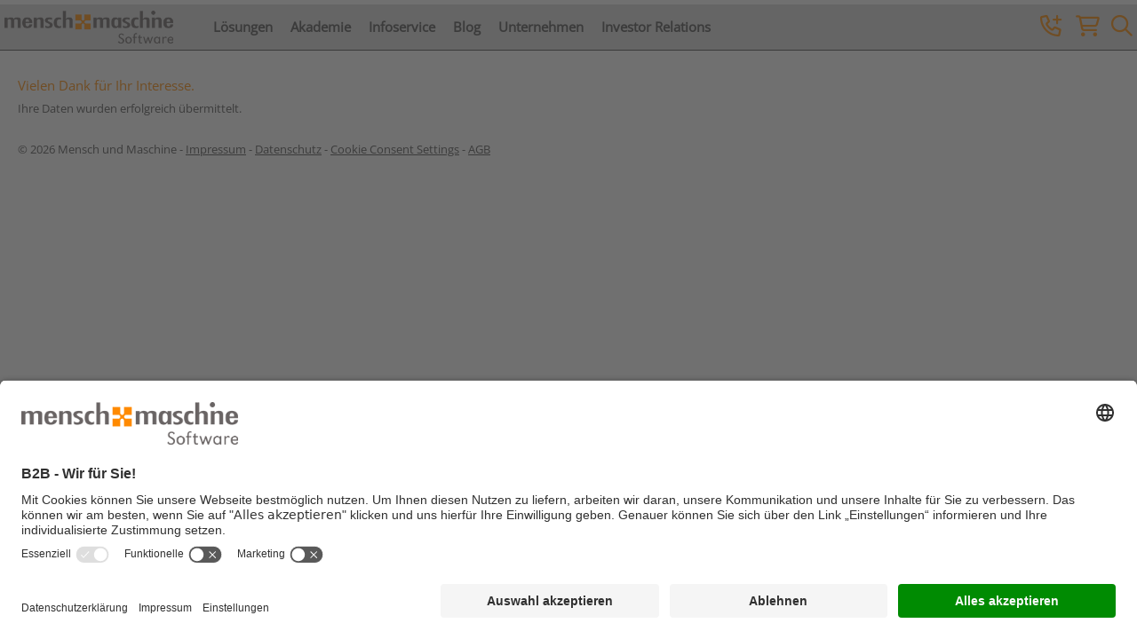

--- FILE ---
content_type: text/html; charset=utf-8
request_url: https://www.mum.de/formulare/daten-uebermittelt
body_size: 6363
content:

<!--[if i]><![endif]-->
<!DOCTYPE html>
<!--[if IE 8]>
<html class="no-js lt-ie10 lt-ie9">               <![endif]-->
<!--[if IE 9]>
<html class="no-js lt-ie10 ie9">                  <![endif]-->
<html lang="de-DE" class="no-js gt-ie9">

<head>
    <script>   dataLayer = []; </script><!-- Google Tag Manager --> <script>(function(w,d,s,l,i){w[l]=w[l]||[];w[l].push({'gtm.start': new Date().getTime(),event:'gtm.js'});var f=d.getElementsByTagName(s)[0], j=d.createElement(s),dl=l!='dataLayer'?'&l='+l:'';j.async=true;j.src= 'https://www.googletagmanager.com/gtm.js?id='+i+dl;f.parentNode.insertBefore(j,f); })(window,document,'script','dataLayer','GTM-T3SKH9');</script> <!-- End Google Tag Manager -->
    
<title></title>
<meta charset="utf-8" />
<!--[if ie]><meta http-equiv=X-UA-Compatible content="IE=Edge"><![endif]-->
<meta name="viewport" content="width=device-width, initial-scale=1, minimal-ui">
<meta name="description" content="" />
<meta name="keywords" content="" />
<meta name="author" content="Mensch und Maschine Software SE" />
    <meta property="og:image" content="https://www.mum.de/-/media/mum/images/og/mensch-und-maschine-software-1200x630.jpg" />
    <meta property="og:url" content="https://www.mum.de/formulare/daten-uebermittelt" />



<link rel="apple-touch-icon" sizes="180x180" href="/Frontend/dist/favicon/apple-touch-icon.png?v=XBrNmm8Wy4">
<link rel="icon" type="image/png" href="/Frontend/dist/favicon/favicon-32x32.png?v=XBrNmm8Wy4" sizes="32x32">
<link rel="icon" type="image/png" href="/Frontend/dist/favicon/favicon-16x16.png?v=XBrNmm8Wy4" sizes="16x16">
<link rel="manifest" href="/Frontend/dist/favicon/manifest.json?v=XBrNmm8Wy4">
<link rel="mask-icon" href="/Frontend/dist/favicon/safari-pinned-tab.svg?v=XBrNmm8Wy4" color="#ffa800">
<link rel="shortcut icon" href="/Frontend/dist/favicon/favicon.ico?v=XBrNmm8Wy4">
<meta name="msapplication-config" content="/Frontend/dist/favicon/browserconfig.xml?v=XBrNmm8Wy4">
<meta name="theme-color" content="#ffffff">

<link href="/Frontend/dist/css/mum-all.min.css?v=639046475870789495" rel="stylesheet" media="all" />
<link href="/Frontend/dist/css/lib-bundle.min.css?v=639046475870789495" rel="stylesheet" media="all" />
<link href="/Frontend/dist/fontawesome/css/all.min.css?v=639046475870789495" rel="stylesheet"> <!--load all styles -->




<script src="https://www.google.com/recaptcha/api.js?render=6Lc9J0wbAAAAABDTvYENyYsJ5MrItCp_U7irre2E&hl=de&v=639046475870789495"></script>

<script defer src="/Frontend/dist/js/basics.min.js?v=639046475870789495"></script>
<script defer src="/Frontend/dist/js/jquery-libs.min.js?v=639046475870789495"></script>
<script defer src="/Frontend/dist/js/bootstrap-components.min.js?v=639046475870789495"></script>
<script defer src="/Frontend/dist/js/bootstrap-libs.min.js?v=639046475870789495"></script>
<script defer src="/Frontend/dist/js/mum.min.js?v=6390464758707894951c8a6a8aa3144001ab7103f629d77352"></script>

<link rel="canonical" href="https://www.mum.de/formulare/daten-uebermittelt" />

<link rel="alternate" href="https://www.mum.de/formulare/daten-uebermittelt" hreflang="de-DE" />
<link rel="alternate" href="https://www.mum.at/formulare/daten-uebermittelt" hreflang="de-AT" />
<link rel="alternate" href="https://www.mum.ch/formulare/daten-uebermittelt" hreflang="de-CH" />
<link rel="alternate" href="https://www.mum.de/formulare/daten-uebermittelt" hreflang="x-default" />









</head>

<body class="contentpage ">
    <!-- Google Tag Manager (noscript) HZ --> <noscript><iframe src="https://www.googletagmanager.com/ns.html?id=GTM-T3SKH9" height="0" width="0" style="display:none;visibility:hidden"></iframe></noscript> <!-- End Google Tag Manager (noscript) -->
            <div class="background" style="background-image: none , none"></div>

    

<nav class="navbar navbar-default navbar-fixed-top">
    <div class="container container-fluid">
        <!-- Brand and toggle get grouped for better mobile display -->
        <div class="navbar-header">
            <button type="button" class="navbar-toggle collapsed" data-toggle="collapse" data-target="#mum-main-menu" aria-expanded="false">
                <span class="sr-only">Toggle navigation</span>
                <span class="icon-bar"></span>
                <span class="icon-bar"></span>
                <span class="icon-bar"></span>
            </button>
            <a class="navbar-brand" href="/">
                <img src="/-/media/mum/images/logos/logo-mum-320x63.png?h=63&amp;w=320&amp;la=de-DE&amp;hash=94107455EC0DBB9667CB918010160814" class="img-responsive" alt="MuM-Logo" />
            </a>
        </div>
        <!-- Collect the nav links, forms, and other content for toggling -->
        <div class="collapse navbar-collapse" id="mum-main-menu">
                <ul class="nav navbar-nav">
        <li class="dropdown columns-2 ">
            <a href="/loesungen" >L&#246;sungen</a>
                <ul class="dropdown-menu">
                    <div class="row">
                                <div class="col-sm-12 col-md-6">
                                    <ul>
                                            <li>
                                                <a href="/loesungen/industrie-und-maschinenbau" class="level1" >Industrie und Maschinenbau</a>

                                            </li>
                                            <li>
                                                <a href="/loesungen/bau-und-architektur" class="level1" >Bau und Architektur</a>

                                            </li>
                                            <li>
                                                <a href="/loesungen/gis-und-infrastruktur" class="level1" >GIS und Infrastruktur</a>

                                            </li>
                                            <li>
                                                <a href="/loesungen/elektrotechnik-und-anlagenbau" class="level1" >Elektrotechnik und Anlagenbau</a>

                                            </li>
                                            <li>
                                                <a href="/loesungen/datenmanagement" class="level1" >Datenmanagement und PLM</a>

                                            </li>
                                            <li>
                                                <a href="/loesungen/digitaler-zwilling" class="level1" >Digitaler Zwilling</a>

                                            </li>
                                            <li>
                                                <a href="/loesungen/mum-cloud-solutions" class="level1" >MuM Cloud Solutions</a>

                                            </li>
                                            <li>
                                                <a href="/loesungen/cad-allgemein" class="level1" >CAD allgemein/CAD erschwinglich</a>

                                            </li>
                                            <li>
                                                <a href="/loesungen/industriedesign-und-multimedia" class="level1" >Industriedesign und Multimedia</a>

                                            </li>
                                            <li>
                                                <a href="/produkte/education-ueberblick" class="level1" >Ausbildung und Studium</a>

                                            </li>
                                            <li>
                                                <a href="/loesungen/individualloesungen" class="level1" >Individuall&#246;sungen</a>

                                            </li>
                                            <li>
                                                <a href="/loesungen/software-service-und-support" class="level1" >Software-Service und Support</a>

                                            </li>
                                    </ul>
                                </div>
                                <div class="col-sm-12 col-md-6">
                                    <ul>
                                            <li>
                                                <a href="/produkte" class="level1" >Produkte</a>

                                            </li>
                                            <li>
                                                <a href="/produkte/autodesk-inventor" class="level1" >Autodesk Inventor</a>

                                            </li>
                                            <li>
                                                <a href="/produkte/autodesk-revit" class="level1" >Autodesk Revit </a>

                                            </li>
                                            <li>
                                                <a href="/produkte/autodesk-construction-cloud" class="level1" >Autodesk Construction Cloud</a>

                                            </li>
                                            <li>
                                                <a href="/produkte/autocad" class="level1" >AutoCAD</a>

                                            </li>
                                            <li>
                                                <a href="/produkte/autocad-lt" class="level1" >AutoCAD LT</a>

                                            </li>
                                            <li>
                                                <a href="/produkte/bim-booster" class="level1" >MuM BIM Booster</a>

                                            </li>
                                            <li>
                                                <a href="/produkte/exs" class="level1" >MuM eXs</a>

                                            </li>
                                            <li>
                                                <a href="/produkte/mum-mapedit" class="level1" >MuM MapEdit</a>

                                            </li>
                                            <li>
                                                <a href="/produkte/mum-pdm-booster" class="level1" >MuM PDM Booster</a>

                                            </li>
                                    </ul>
                                </div>
                    </div>
                </ul>
            <i class="far fa-chevron-down visible-xs-inline-block"  ></i>
        </li>
        <li class="dropdown columns-1 ">
            <a href="/seminare" >Akademie</a>
                <ul class="dropdown-menu">
                    <div class="row">
                                <div class="col-sm-12 col-md-12">
                                    <ul>
                                            <li>
                                                <a href="/seminare" class="level1" >Seminar&#252;berblick</a>

                                            </li>
                                            <li>
                                                <a href="/seminare/seminarueberblick" class="level1" >Seminarsuche</a>

                                            </li>
                                            <li>
                                                <a href="/seminare/industrie-und-maschinenbau" class="level1" >Industrie | CIM Ready</a>

                                            </li>
                                            <li>
                                                <a href="/seminare/bau-und-architektur" class="level1" >Bauwesen | BIM Ready</a>

                                            </li>
                                            <li>
                                                <a href="/seminare/gis-und-infrastruktur" class="level1" >Infrastruktur | BIM Ready</a>

                                            </li>
                                            <li>
                                                <a href="/seminare/branchenuebergreifend" class="level1" >Branchen&#252;bergreifende Seminare</a>

                                            </li>
                                    </ul>
                                </div>
                    </div>
                </ul>
            <i class="far fa-chevron-down visible-xs-inline-block"  ></i>
        </li>
        <li class="dropdown columns-1 ">
            <a href="/infoservice" >Infoservice</a>
                <ul class="dropdown-menu">
                    <div class="row">
                                <div class="col-sm-12 col-md-12">
                                    <ul>
                                            <li>
                                                <a href="/infoservice/news-presse" class="level1" >News und Presse</a>

                                            </li>
                                            <li>
                                                <a href="/infoservice/veranstaltungen" class="level1" >Veranstaltungen und Webinare</a>

                                            </li>
                                            <li>
                                                <a href="/infoservice/magazin-und-newsletter" class="level1" >Magazin und Newsletter</a>

                                            </li>
                                            <li>
                                                <a href="/infoservice/mum-niederlassungen-vor-ort" class="level1" >MuM vor Ort</a>

                                            </li>
                                            <li>
                                                <a href="/formulare/kontakt" class="level1" >Kontakt</a>

                                            </li>
                                    </ul>
                                </div>
                    </div>
                </ul>
            <i class="far fa-chevron-down visible-xs-inline-block"  ></i>
        </li>
        <li class="dropdown columns-1 ">
            <a href="/blog" >Blog</a>
                <ul class="dropdown-menu">
                    <div class="row">
                                <div class="col-sm-12 col-md-12">
                                    <ul>
                                            <li>
                                                <a href="/blog" class="level1" >Alle Blog-Beitr&#228;ge</a>

                                            </li>
                                            <li>
                                                <a href="/blog/autoren" class="level1" >Unsere Autorinnen und Autoren</a>

                                            </li>
                                    </ul>
                                </div>
                    </div>
                </ul>
            <i class="far fa-chevron-down visible-xs-inline-block"  ></i>
        </li>
        <li class="dropdown columns-1 ">
            <a href="/unternehmen" >Unternehmen</a>
                <ul class="dropdown-menu">
                    <div class="row">
                                <div class="col-sm-12 col-md-12">
                                    <ul>
                                            <li>
                                                <a href="/unternehmen/mum-deutschland" class="level1" >MuM Deutschland</a>

                                            </li>
                                            <li>
                                                <a href="/unternehmen/mum-oesterreich" class="level1" >MuM &#214;sterreich</a>

                                            </li>
                                            <li>
                                                <a href="/unternehmen/mum-schweiz" class="level1" >MuM Schweiz</a>

                                            </li>
                                            <li>
                                                <a href="/unternehmen/mum-europa" class="level1" >MuM Europa</a>

                                            </li>
                                            <li>
                                                <a href="/unternehmen/mum-software" class="level1" >MuM Software</a>

                                            </li>
                                            <li>
                                                <a href="/unternehmen/meilensteine" class="level1" >Meilensteine</a>

                                            </li>
                                            <li>
                                                <a href="/unternehmen/karriere" class="level1" >Karriere</a>

                                            </li>
                                    </ul>
                                </div>
                    </div>
                </ul>
            <i class="far fa-chevron-down visible-xs-inline-block"  ></i>
        </li>
        <li class="dropdown columns-2 ">
            <a href="/investor-relations/investor-relations-deutsch" >Investor Relations</a>
                <ul class="dropdown-menu">
                    <div class="row">
                                <div class="col-sm-12 col-md-6">
                                    <ul>
                                            <li>
                                                <a href="/investor-relations/investor-relations-deutsch" class="level1" >Deutsche Version</a>

                                            </li>
                                            <li>
                                                <a href="/investor-relations/investor-relations-deutsch/aktie" class="level1" >Aktie</a>

                                            </li>
                                            <li>
                                                <a href="/investor-relations/investor-relations-deutsch/unternehmensmeldungen" class="level1" >Unternehmensmeldungen</a>

                                            </li>
                                            <li>
                                                <a href="/-/media/mum/downloads/investor-relations/praesentationen-presentations/2025-10-23-mum-praesentation-oktober.pdf" class="level1" target="_blank" rel="noopener noreferrer" >Unternehmenspr&#228;sentation</a>

                                            </li>
                                            <li>
                                                <a href="/investor-relations/investor-relations-deutsch/unternehmensberichte" class="level1" >Unternehmensberichte</a>

                                            </li>
                                            <li>
                                                <a href="/-/media/mum/downloads/investor-relations/pdf/gb2024-deutsch-konzernberblick.pdf" class="level1" target="_blank" rel="noopener noreferrer" >Konzern-&#220;berblick</a>

                                            </li>
                                            <li>
                                                <a href="/-/media/mum/downloads/investor-relations/pdf/gb2024-deutsch_esg.pdf" class="level1" target="_blank" rel="noopener noreferrer" >ESG-Informationen</a>

                                            </li>
                                            <li>
                                                <a href="/investor-relations/investor-relations-deutsch/analysen" class="level1" >Analysen</a>

                                            </li>
                                            <li>
                                                <a href="/investor-relations/investor-relations-deutsch/mehrjahresvergleich" class="level1" >Mehrjahresvergleich</a>

                                            </li>
                                            <li>
                                                <a href="/investor-relations/investor-relations-deutsch/corporate-governance" class="level1" >Corporate Governance</a>

                                            </li>
                                            <li>
                                                <a href="/investor-relations/investor-relations-deutsch/ir-service" class="level1" >IR Service</a>

                                            </li>
                                            <li>
                                                <a href="/investor-relations/investor-relations-deutsch/pressespiegel" class="level1" >Pressespiegel</a>

                                            </li>
                                            <li>
                                                <a href="/investor-relations/investor-relations-deutsch/hauptversammlung" class="level1" >Hauptversammlung</a>

                                            </li>
                                    </ul>
                                </div>
                                <div class="col-sm-12 col-md-6">
                                    <ul>
                                            <li>
                                                <a href="/investor-relations/investor-relations-english" class="level1" >English Version</a>

                                            </li>
                                            <li>
                                                <a href="/investor-relations/investor-relations-english/share" class="level1" >Share</a>

                                            </li>
                                            <li>
                                                <a href="/investor-relations/investor-relations-english/company-news" class="level1" >Company News</a>

                                            </li>
                                            <li>
                                                <a href="/-/media/mum/downloads/investor-relations/praesentationen-presentations/2025-10-23-mum-presentation-october.pdf" class="level1" target="_blank" rel="noopener noreferrer" >Company Presentation</a>

                                            </li>
                                            <li>
                                                <a href="/investor-relations/investor-relations-english/company-reports" class="level1" >Company Reports</a>

                                            </li>
                                            <li>
                                                <a href="/-/media/mum/downloads/investor-relations/pdf/gb2024-englisch_group_overview.pdf" class="level1" target="_blank" rel="noopener noreferrer" >Group Overview</a>

                                            </li>
                                            <li>
                                                <a href="/-/media/mum/downloads/investor-relations/pdf/gb2024-englisch_esg.pdf" class="level1" target="_blank" rel="noopener noreferrer" >ESG Information</a>

                                            </li>
                                            <li>
                                                <a href="/investor-relations/investor-relations-english/analyses" class="level1" >Analyses</a>

                                            </li>
                                            <li>
                                                <a href="/investor-relations/investor-relations-english/multi-year-comparison" class="level1" >Multi-year Comparison</a>

                                            </li>
                                            <li>
                                                <a href="/investor-relations/investor-relations-english/corporate-governance" class="level1" >Corporate Governance</a>

                                            </li>
                                            <li>
                                                <a href="/investor-relations/investor-relations-english/ir-service" class="level1" >IR Service</a>

                                            </li>
                                    </ul>
                                </div>
                    </div>
                </ul>
            <i class="far fa-chevron-down visible-xs-inline-block"  ></i>
        </li>
    </ul>

        </div><!-- /.navbar-collapse -->

            <div class="custom-search">
<form action="/api/sitecore/GlobalSearch/Search" method="get">            <div id="custom-search-input">
                <div class="input-group">
                                            <a class="toggle-search">
                            <i class="far fa-search" data-toggle="tooltip" title="Suchen ..." data-placement="bottom"></i>
                        </a>
                        <div class="input-field" style="display: none;">
                            <input id="search" name="query" type="text" placeholder="Suchen ...">
                        </div>
                    
<a href="https://eshop.mum.de/" target="_blank">
    <i class="far fa-shopping-cart" data-toggle="tooltip" title="MuM Software kaufen" data-placement="bottom"></i>
</a>                    <a href="/formulare/kontakt" target="_self">
    <i class="far fa-phone-plus" data-toggle="tooltip" title="Kontakt aufnehmen" data-placement="bottom"></i>
</a>                </div>
            </div>
</form>    </div>

    </div><!-- /.container-fluid -->
</nav>


    <div id="top-container" class="container main">
        <section class="content-with-sidebar">
                <div class="text-module-contents ">
<!-- START Field  --><h2>Vielen Dank f&uuml;r Ihr Interesse.</h2>
<div>Ihre Daten wurden erfolgreich &uuml;bermittelt.&nbsp;</div><!-- END Field  -->    </div>
<div class="spacer" style="height: 10px"></div>

        </section>
        <section class="right-sidebar">
            

            
        </section>
        <div id="popupContainer">
            
        </div>
        <div class="page-footer">
                <div class="text-module-contents ">
<!-- START Field  --><br />
&copy; 2026 Mensch und Maschine - <a href="/unternehmen/impressum">Impressum</a> - <a href="/unternehmen/datenschutz">Datenschutz</a> -
<a href="#" onclick="UC_UI.showSecondLayer();">Cookie Consent Settings</a> - <a href="/unternehmen/agb">AGB</a><!-- END Field  -->    </div>

        </div>
    </div>
    <footer>
        <div class="container">
    

    <ul class="list-inline">
            <li class="footer-link">

<a href="https://www.youtube.com/user/MenschundMaschine" target="_blank" title="YouTube" rel="noopener noreferrer" ><i class="fab fa-youtube "  ></i>                        <span class="hidden-for-phones">YouTube</span>
</a>            </li>
            <li class="footer-link">

<a href="https://www.linkedin.com/company/mensch-und-maschine-deutschland-gmbh" target="_blank" title="LinkedIn" rel="noopener noreferrer" ><i class="fab fa-linkedin "  ></i>                        <span class="hidden-for-phones">LinkedIn</span>
</a>            </li>
            <li class="footer-link">

<a href="https://www.instagram.com/menschundmaschine/?hl=de" target="_blank" title="Instagram" rel="noopener noreferrer" ><i class="fab fa-instagram-square "  ></i>                        <span class="hidden-for-phones">Instagram</span>
</a>            </li>
            <li class="footer-link">

<a href="https://get.teamviewer.com/mum-web-support" target="_blank" rel="noopener noreferrer" ><i class="fas fa-headset "  ></i>                        <span class="hidden-for-phones">TeamViewer</span>
</a>            </li>
            <li class="footer-link">

<a href="/shop-software-kaufen" ><i class="fas fa-shopping-cart "  ></i>                        <span class="hidden-for-phones">MuM Software kaufen</span>
</a>            </li>
            <li class="footer-link">

<a href="/formulare/kontakt" title="Kontakt" ><i class="fas fa-inbox "  ></i>                        <span class="hidden-for-phones">Kontakt</span>
</a>            </li>
        
<li class="footer-link login login-ajax-container">
    <!-- SC-PROD-WWW1 -->
    

    <a role="button" class="login" id="loginModuleForFooterToggleButton" href="#loginModuleForFooter">
        <span class="btn-text">
            <i class="fas fa-lock "  ></i>
            <span class="hidden-for-phones">
                Login
            </span>
        </span>
    </a>
<div id="loginModuleForFooter" class="hidden">
        <div class="form login" role="form" data-redirect="">
                <fieldset>
                    <legend class="hidden">Login</legend>
                    <div class="fromGroup">

<form action="/api/sitecore/LoginModule/HandleLoginForm" class="login" data-recaptcha="6Lc9J0wbAAAAABDTvYENyYsJ5MrItCp_U7irre2E" method="post"><input name="uid" type="hidden" value="00000000-0000-0000-0000-000000000000" /><input name="__RequestVerificationToken" type="hidden" value="F2_lcHmCfkwIXukFLt58KIKO8pHFCnXlgVMjHly5eUtEKfspbB1ptEIqQDFs2pNg0pcWX_wa8k13EGmV6Twx-cV701OIijs3dWcsP-mxxHw1" /><input id="IsFooter" name="IsFooter" type="hidden" value="True" /><input id="RecaptchaTokenFooter" name="RecaptchaToken" type="hidden" value="" />                            <div class="inputGroup ">
                                <label for="loginname" class="hidden">
                                    Benutzername
                                </label>
                                
                                <input aria-describedby="loginName" aria-required="true" class="formControl" id="loginname" name="LoginName" placeholder="Benutzername" required="required" type="text" value="" />
                                
                            </div>
                            <div class="inputGroup ">
                                <label for="pw" class="hidden">
                                    Passwort
                                </label>
                                <input aria-required="true" class="formControl" id="pw" name="LoginPassword" placeholder="Passwort" required="required" type="password" />
                                
                            </div>
                            <div class="submitGroup">
                                <input type="submit" name="login" class="btn btn-default formSubmit" value="Login">
                                <span class="spinner hidden">Bitte warten... <i class="far fa-spinner-third fa-spin"></i></span>
                            </div>
</form>
                    </div>
                </fieldset>

        </div>
        <ul class="vlist loginItems">
                <li>
                    <a href="/formulare/registrierung">Registrierung</a>
                </li>
                <li>
                    <a href="/formulare/passwort-vergessen">Passwort vergessen</a>
                </li>
        </ul>

</div>

</li>
<li class="footer-link logout">
    <!-- SC-PROD-WWW1 -->
    
</li>
        <!-- SiteSelectionModule -->

<li class="countrySwitcher pull-right footer-link">
        <a href="#" class="dropdown-toggle btn" data-toggle="dropdown" role="button" aria-haspopup="true" aria-expanded="false">
            <i class="far fa-chevron-up hidden-xs"  ></i>
            <i class="far fa-globe visible-xs-inline"  ></i>
            <span class="btn-text hidden-for-phones">MuM Deutschland</span>
        </a>

    <ul class="dropdown-menu">
            <li>
                <a href="https://www.openmind-tech.com/" target="_blank">OPEN MIND</a>
            </li>
            <li>
                <a href="https://www.sofistik.de" target="_blank">SOFiSTiK</a>
            </li>
            <li>
                <a href="https://www.dataflor.de/software-fuer-galabau-landschaftsarchitekten-tiefbau/" target="_blank">DATAflor</a>
            </li>
            <li>
                <a href="https://www.exs-cae.com/" target="_blank">MuM Mechatronik</a>
            </li>
            <li>
                <a href="https://www.mum.at" target="_blank">MuM &#214;sterreich</a>
            </li>
            <li>
                <a href="https://www.mum.ch" target="_blank">MuM Schweiz</a>
            </li>
            <li>
                <a href="https://www.fr.mum.ch" target="_blank">MuM Schweiz (franz&#246;sisch)</a>
            </li>
            <li>
                <a href="https://www.manandmachine.co.uk" target="_blank">MuM England</a>
            </li>
            <li>
                <a href="https://www.manandmachine.fr/" target="_blank">MuM Frankreich</a>
            </li>
            <li>
                <a href="https://www.mum.it/" target="_blank">MuM Italien</a>
            </li>
            <li>
                <a href="https://www.mum.pl/" target="_blank">MuM Polen</a>
            </li>
            <li>
                <a href="https://www.manandmachine.ro/" target="_blank">MuM Rum&#228;nien</a>
            </li>
            <li>
                <a href="https://mum.co.hu/" target="_blank">MuM Ungarn</a>
            </li>
    </ul>
</li>

<!-- /SiteSelectionModule -->

    </ul>
</div>



    </footer>
    
</body>
</html>


--- FILE ---
content_type: text/html; charset=utf-8
request_url: https://www.google.com/recaptcha/api2/anchor?ar=1&k=6Lc9J0wbAAAAABDTvYENyYsJ5MrItCp_U7irre2E&co=aHR0cHM6Ly93d3cubXVtLmRlOjQ0Mw..&hl=de&v=PoyoqOPhxBO7pBk68S4YbpHZ&size=invisible&anchor-ms=20000&execute-ms=30000&cb=hgd3icnljy5y
body_size: 48923
content:
<!DOCTYPE HTML><html dir="ltr" lang="de"><head><meta http-equiv="Content-Type" content="text/html; charset=UTF-8">
<meta http-equiv="X-UA-Compatible" content="IE=edge">
<title>reCAPTCHA</title>
<style type="text/css">
/* cyrillic-ext */
@font-face {
  font-family: 'Roboto';
  font-style: normal;
  font-weight: 400;
  font-stretch: 100%;
  src: url(//fonts.gstatic.com/s/roboto/v48/KFO7CnqEu92Fr1ME7kSn66aGLdTylUAMa3GUBHMdazTgWw.woff2) format('woff2');
  unicode-range: U+0460-052F, U+1C80-1C8A, U+20B4, U+2DE0-2DFF, U+A640-A69F, U+FE2E-FE2F;
}
/* cyrillic */
@font-face {
  font-family: 'Roboto';
  font-style: normal;
  font-weight: 400;
  font-stretch: 100%;
  src: url(//fonts.gstatic.com/s/roboto/v48/KFO7CnqEu92Fr1ME7kSn66aGLdTylUAMa3iUBHMdazTgWw.woff2) format('woff2');
  unicode-range: U+0301, U+0400-045F, U+0490-0491, U+04B0-04B1, U+2116;
}
/* greek-ext */
@font-face {
  font-family: 'Roboto';
  font-style: normal;
  font-weight: 400;
  font-stretch: 100%;
  src: url(//fonts.gstatic.com/s/roboto/v48/KFO7CnqEu92Fr1ME7kSn66aGLdTylUAMa3CUBHMdazTgWw.woff2) format('woff2');
  unicode-range: U+1F00-1FFF;
}
/* greek */
@font-face {
  font-family: 'Roboto';
  font-style: normal;
  font-weight: 400;
  font-stretch: 100%;
  src: url(//fonts.gstatic.com/s/roboto/v48/KFO7CnqEu92Fr1ME7kSn66aGLdTylUAMa3-UBHMdazTgWw.woff2) format('woff2');
  unicode-range: U+0370-0377, U+037A-037F, U+0384-038A, U+038C, U+038E-03A1, U+03A3-03FF;
}
/* math */
@font-face {
  font-family: 'Roboto';
  font-style: normal;
  font-weight: 400;
  font-stretch: 100%;
  src: url(//fonts.gstatic.com/s/roboto/v48/KFO7CnqEu92Fr1ME7kSn66aGLdTylUAMawCUBHMdazTgWw.woff2) format('woff2');
  unicode-range: U+0302-0303, U+0305, U+0307-0308, U+0310, U+0312, U+0315, U+031A, U+0326-0327, U+032C, U+032F-0330, U+0332-0333, U+0338, U+033A, U+0346, U+034D, U+0391-03A1, U+03A3-03A9, U+03B1-03C9, U+03D1, U+03D5-03D6, U+03F0-03F1, U+03F4-03F5, U+2016-2017, U+2034-2038, U+203C, U+2040, U+2043, U+2047, U+2050, U+2057, U+205F, U+2070-2071, U+2074-208E, U+2090-209C, U+20D0-20DC, U+20E1, U+20E5-20EF, U+2100-2112, U+2114-2115, U+2117-2121, U+2123-214F, U+2190, U+2192, U+2194-21AE, U+21B0-21E5, U+21F1-21F2, U+21F4-2211, U+2213-2214, U+2216-22FF, U+2308-230B, U+2310, U+2319, U+231C-2321, U+2336-237A, U+237C, U+2395, U+239B-23B7, U+23D0, U+23DC-23E1, U+2474-2475, U+25AF, U+25B3, U+25B7, U+25BD, U+25C1, U+25CA, U+25CC, U+25FB, U+266D-266F, U+27C0-27FF, U+2900-2AFF, U+2B0E-2B11, U+2B30-2B4C, U+2BFE, U+3030, U+FF5B, U+FF5D, U+1D400-1D7FF, U+1EE00-1EEFF;
}
/* symbols */
@font-face {
  font-family: 'Roboto';
  font-style: normal;
  font-weight: 400;
  font-stretch: 100%;
  src: url(//fonts.gstatic.com/s/roboto/v48/KFO7CnqEu92Fr1ME7kSn66aGLdTylUAMaxKUBHMdazTgWw.woff2) format('woff2');
  unicode-range: U+0001-000C, U+000E-001F, U+007F-009F, U+20DD-20E0, U+20E2-20E4, U+2150-218F, U+2190, U+2192, U+2194-2199, U+21AF, U+21E6-21F0, U+21F3, U+2218-2219, U+2299, U+22C4-22C6, U+2300-243F, U+2440-244A, U+2460-24FF, U+25A0-27BF, U+2800-28FF, U+2921-2922, U+2981, U+29BF, U+29EB, U+2B00-2BFF, U+4DC0-4DFF, U+FFF9-FFFB, U+10140-1018E, U+10190-1019C, U+101A0, U+101D0-101FD, U+102E0-102FB, U+10E60-10E7E, U+1D2C0-1D2D3, U+1D2E0-1D37F, U+1F000-1F0FF, U+1F100-1F1AD, U+1F1E6-1F1FF, U+1F30D-1F30F, U+1F315, U+1F31C, U+1F31E, U+1F320-1F32C, U+1F336, U+1F378, U+1F37D, U+1F382, U+1F393-1F39F, U+1F3A7-1F3A8, U+1F3AC-1F3AF, U+1F3C2, U+1F3C4-1F3C6, U+1F3CA-1F3CE, U+1F3D4-1F3E0, U+1F3ED, U+1F3F1-1F3F3, U+1F3F5-1F3F7, U+1F408, U+1F415, U+1F41F, U+1F426, U+1F43F, U+1F441-1F442, U+1F444, U+1F446-1F449, U+1F44C-1F44E, U+1F453, U+1F46A, U+1F47D, U+1F4A3, U+1F4B0, U+1F4B3, U+1F4B9, U+1F4BB, U+1F4BF, U+1F4C8-1F4CB, U+1F4D6, U+1F4DA, U+1F4DF, U+1F4E3-1F4E6, U+1F4EA-1F4ED, U+1F4F7, U+1F4F9-1F4FB, U+1F4FD-1F4FE, U+1F503, U+1F507-1F50B, U+1F50D, U+1F512-1F513, U+1F53E-1F54A, U+1F54F-1F5FA, U+1F610, U+1F650-1F67F, U+1F687, U+1F68D, U+1F691, U+1F694, U+1F698, U+1F6AD, U+1F6B2, U+1F6B9-1F6BA, U+1F6BC, U+1F6C6-1F6CF, U+1F6D3-1F6D7, U+1F6E0-1F6EA, U+1F6F0-1F6F3, U+1F6F7-1F6FC, U+1F700-1F7FF, U+1F800-1F80B, U+1F810-1F847, U+1F850-1F859, U+1F860-1F887, U+1F890-1F8AD, U+1F8B0-1F8BB, U+1F8C0-1F8C1, U+1F900-1F90B, U+1F93B, U+1F946, U+1F984, U+1F996, U+1F9E9, U+1FA00-1FA6F, U+1FA70-1FA7C, U+1FA80-1FA89, U+1FA8F-1FAC6, U+1FACE-1FADC, U+1FADF-1FAE9, U+1FAF0-1FAF8, U+1FB00-1FBFF;
}
/* vietnamese */
@font-face {
  font-family: 'Roboto';
  font-style: normal;
  font-weight: 400;
  font-stretch: 100%;
  src: url(//fonts.gstatic.com/s/roboto/v48/KFO7CnqEu92Fr1ME7kSn66aGLdTylUAMa3OUBHMdazTgWw.woff2) format('woff2');
  unicode-range: U+0102-0103, U+0110-0111, U+0128-0129, U+0168-0169, U+01A0-01A1, U+01AF-01B0, U+0300-0301, U+0303-0304, U+0308-0309, U+0323, U+0329, U+1EA0-1EF9, U+20AB;
}
/* latin-ext */
@font-face {
  font-family: 'Roboto';
  font-style: normal;
  font-weight: 400;
  font-stretch: 100%;
  src: url(//fonts.gstatic.com/s/roboto/v48/KFO7CnqEu92Fr1ME7kSn66aGLdTylUAMa3KUBHMdazTgWw.woff2) format('woff2');
  unicode-range: U+0100-02BA, U+02BD-02C5, U+02C7-02CC, U+02CE-02D7, U+02DD-02FF, U+0304, U+0308, U+0329, U+1D00-1DBF, U+1E00-1E9F, U+1EF2-1EFF, U+2020, U+20A0-20AB, U+20AD-20C0, U+2113, U+2C60-2C7F, U+A720-A7FF;
}
/* latin */
@font-face {
  font-family: 'Roboto';
  font-style: normal;
  font-weight: 400;
  font-stretch: 100%;
  src: url(//fonts.gstatic.com/s/roboto/v48/KFO7CnqEu92Fr1ME7kSn66aGLdTylUAMa3yUBHMdazQ.woff2) format('woff2');
  unicode-range: U+0000-00FF, U+0131, U+0152-0153, U+02BB-02BC, U+02C6, U+02DA, U+02DC, U+0304, U+0308, U+0329, U+2000-206F, U+20AC, U+2122, U+2191, U+2193, U+2212, U+2215, U+FEFF, U+FFFD;
}
/* cyrillic-ext */
@font-face {
  font-family: 'Roboto';
  font-style: normal;
  font-weight: 500;
  font-stretch: 100%;
  src: url(//fonts.gstatic.com/s/roboto/v48/KFO7CnqEu92Fr1ME7kSn66aGLdTylUAMa3GUBHMdazTgWw.woff2) format('woff2');
  unicode-range: U+0460-052F, U+1C80-1C8A, U+20B4, U+2DE0-2DFF, U+A640-A69F, U+FE2E-FE2F;
}
/* cyrillic */
@font-face {
  font-family: 'Roboto';
  font-style: normal;
  font-weight: 500;
  font-stretch: 100%;
  src: url(//fonts.gstatic.com/s/roboto/v48/KFO7CnqEu92Fr1ME7kSn66aGLdTylUAMa3iUBHMdazTgWw.woff2) format('woff2');
  unicode-range: U+0301, U+0400-045F, U+0490-0491, U+04B0-04B1, U+2116;
}
/* greek-ext */
@font-face {
  font-family: 'Roboto';
  font-style: normal;
  font-weight: 500;
  font-stretch: 100%;
  src: url(//fonts.gstatic.com/s/roboto/v48/KFO7CnqEu92Fr1ME7kSn66aGLdTylUAMa3CUBHMdazTgWw.woff2) format('woff2');
  unicode-range: U+1F00-1FFF;
}
/* greek */
@font-face {
  font-family: 'Roboto';
  font-style: normal;
  font-weight: 500;
  font-stretch: 100%;
  src: url(//fonts.gstatic.com/s/roboto/v48/KFO7CnqEu92Fr1ME7kSn66aGLdTylUAMa3-UBHMdazTgWw.woff2) format('woff2');
  unicode-range: U+0370-0377, U+037A-037F, U+0384-038A, U+038C, U+038E-03A1, U+03A3-03FF;
}
/* math */
@font-face {
  font-family: 'Roboto';
  font-style: normal;
  font-weight: 500;
  font-stretch: 100%;
  src: url(//fonts.gstatic.com/s/roboto/v48/KFO7CnqEu92Fr1ME7kSn66aGLdTylUAMawCUBHMdazTgWw.woff2) format('woff2');
  unicode-range: U+0302-0303, U+0305, U+0307-0308, U+0310, U+0312, U+0315, U+031A, U+0326-0327, U+032C, U+032F-0330, U+0332-0333, U+0338, U+033A, U+0346, U+034D, U+0391-03A1, U+03A3-03A9, U+03B1-03C9, U+03D1, U+03D5-03D6, U+03F0-03F1, U+03F4-03F5, U+2016-2017, U+2034-2038, U+203C, U+2040, U+2043, U+2047, U+2050, U+2057, U+205F, U+2070-2071, U+2074-208E, U+2090-209C, U+20D0-20DC, U+20E1, U+20E5-20EF, U+2100-2112, U+2114-2115, U+2117-2121, U+2123-214F, U+2190, U+2192, U+2194-21AE, U+21B0-21E5, U+21F1-21F2, U+21F4-2211, U+2213-2214, U+2216-22FF, U+2308-230B, U+2310, U+2319, U+231C-2321, U+2336-237A, U+237C, U+2395, U+239B-23B7, U+23D0, U+23DC-23E1, U+2474-2475, U+25AF, U+25B3, U+25B7, U+25BD, U+25C1, U+25CA, U+25CC, U+25FB, U+266D-266F, U+27C0-27FF, U+2900-2AFF, U+2B0E-2B11, U+2B30-2B4C, U+2BFE, U+3030, U+FF5B, U+FF5D, U+1D400-1D7FF, U+1EE00-1EEFF;
}
/* symbols */
@font-face {
  font-family: 'Roboto';
  font-style: normal;
  font-weight: 500;
  font-stretch: 100%;
  src: url(//fonts.gstatic.com/s/roboto/v48/KFO7CnqEu92Fr1ME7kSn66aGLdTylUAMaxKUBHMdazTgWw.woff2) format('woff2');
  unicode-range: U+0001-000C, U+000E-001F, U+007F-009F, U+20DD-20E0, U+20E2-20E4, U+2150-218F, U+2190, U+2192, U+2194-2199, U+21AF, U+21E6-21F0, U+21F3, U+2218-2219, U+2299, U+22C4-22C6, U+2300-243F, U+2440-244A, U+2460-24FF, U+25A0-27BF, U+2800-28FF, U+2921-2922, U+2981, U+29BF, U+29EB, U+2B00-2BFF, U+4DC0-4DFF, U+FFF9-FFFB, U+10140-1018E, U+10190-1019C, U+101A0, U+101D0-101FD, U+102E0-102FB, U+10E60-10E7E, U+1D2C0-1D2D3, U+1D2E0-1D37F, U+1F000-1F0FF, U+1F100-1F1AD, U+1F1E6-1F1FF, U+1F30D-1F30F, U+1F315, U+1F31C, U+1F31E, U+1F320-1F32C, U+1F336, U+1F378, U+1F37D, U+1F382, U+1F393-1F39F, U+1F3A7-1F3A8, U+1F3AC-1F3AF, U+1F3C2, U+1F3C4-1F3C6, U+1F3CA-1F3CE, U+1F3D4-1F3E0, U+1F3ED, U+1F3F1-1F3F3, U+1F3F5-1F3F7, U+1F408, U+1F415, U+1F41F, U+1F426, U+1F43F, U+1F441-1F442, U+1F444, U+1F446-1F449, U+1F44C-1F44E, U+1F453, U+1F46A, U+1F47D, U+1F4A3, U+1F4B0, U+1F4B3, U+1F4B9, U+1F4BB, U+1F4BF, U+1F4C8-1F4CB, U+1F4D6, U+1F4DA, U+1F4DF, U+1F4E3-1F4E6, U+1F4EA-1F4ED, U+1F4F7, U+1F4F9-1F4FB, U+1F4FD-1F4FE, U+1F503, U+1F507-1F50B, U+1F50D, U+1F512-1F513, U+1F53E-1F54A, U+1F54F-1F5FA, U+1F610, U+1F650-1F67F, U+1F687, U+1F68D, U+1F691, U+1F694, U+1F698, U+1F6AD, U+1F6B2, U+1F6B9-1F6BA, U+1F6BC, U+1F6C6-1F6CF, U+1F6D3-1F6D7, U+1F6E0-1F6EA, U+1F6F0-1F6F3, U+1F6F7-1F6FC, U+1F700-1F7FF, U+1F800-1F80B, U+1F810-1F847, U+1F850-1F859, U+1F860-1F887, U+1F890-1F8AD, U+1F8B0-1F8BB, U+1F8C0-1F8C1, U+1F900-1F90B, U+1F93B, U+1F946, U+1F984, U+1F996, U+1F9E9, U+1FA00-1FA6F, U+1FA70-1FA7C, U+1FA80-1FA89, U+1FA8F-1FAC6, U+1FACE-1FADC, U+1FADF-1FAE9, U+1FAF0-1FAF8, U+1FB00-1FBFF;
}
/* vietnamese */
@font-face {
  font-family: 'Roboto';
  font-style: normal;
  font-weight: 500;
  font-stretch: 100%;
  src: url(//fonts.gstatic.com/s/roboto/v48/KFO7CnqEu92Fr1ME7kSn66aGLdTylUAMa3OUBHMdazTgWw.woff2) format('woff2');
  unicode-range: U+0102-0103, U+0110-0111, U+0128-0129, U+0168-0169, U+01A0-01A1, U+01AF-01B0, U+0300-0301, U+0303-0304, U+0308-0309, U+0323, U+0329, U+1EA0-1EF9, U+20AB;
}
/* latin-ext */
@font-face {
  font-family: 'Roboto';
  font-style: normal;
  font-weight: 500;
  font-stretch: 100%;
  src: url(//fonts.gstatic.com/s/roboto/v48/KFO7CnqEu92Fr1ME7kSn66aGLdTylUAMa3KUBHMdazTgWw.woff2) format('woff2');
  unicode-range: U+0100-02BA, U+02BD-02C5, U+02C7-02CC, U+02CE-02D7, U+02DD-02FF, U+0304, U+0308, U+0329, U+1D00-1DBF, U+1E00-1E9F, U+1EF2-1EFF, U+2020, U+20A0-20AB, U+20AD-20C0, U+2113, U+2C60-2C7F, U+A720-A7FF;
}
/* latin */
@font-face {
  font-family: 'Roboto';
  font-style: normal;
  font-weight: 500;
  font-stretch: 100%;
  src: url(//fonts.gstatic.com/s/roboto/v48/KFO7CnqEu92Fr1ME7kSn66aGLdTylUAMa3yUBHMdazQ.woff2) format('woff2');
  unicode-range: U+0000-00FF, U+0131, U+0152-0153, U+02BB-02BC, U+02C6, U+02DA, U+02DC, U+0304, U+0308, U+0329, U+2000-206F, U+20AC, U+2122, U+2191, U+2193, U+2212, U+2215, U+FEFF, U+FFFD;
}
/* cyrillic-ext */
@font-face {
  font-family: 'Roboto';
  font-style: normal;
  font-weight: 900;
  font-stretch: 100%;
  src: url(//fonts.gstatic.com/s/roboto/v48/KFO7CnqEu92Fr1ME7kSn66aGLdTylUAMa3GUBHMdazTgWw.woff2) format('woff2');
  unicode-range: U+0460-052F, U+1C80-1C8A, U+20B4, U+2DE0-2DFF, U+A640-A69F, U+FE2E-FE2F;
}
/* cyrillic */
@font-face {
  font-family: 'Roboto';
  font-style: normal;
  font-weight: 900;
  font-stretch: 100%;
  src: url(//fonts.gstatic.com/s/roboto/v48/KFO7CnqEu92Fr1ME7kSn66aGLdTylUAMa3iUBHMdazTgWw.woff2) format('woff2');
  unicode-range: U+0301, U+0400-045F, U+0490-0491, U+04B0-04B1, U+2116;
}
/* greek-ext */
@font-face {
  font-family: 'Roboto';
  font-style: normal;
  font-weight: 900;
  font-stretch: 100%;
  src: url(//fonts.gstatic.com/s/roboto/v48/KFO7CnqEu92Fr1ME7kSn66aGLdTylUAMa3CUBHMdazTgWw.woff2) format('woff2');
  unicode-range: U+1F00-1FFF;
}
/* greek */
@font-face {
  font-family: 'Roboto';
  font-style: normal;
  font-weight: 900;
  font-stretch: 100%;
  src: url(//fonts.gstatic.com/s/roboto/v48/KFO7CnqEu92Fr1ME7kSn66aGLdTylUAMa3-UBHMdazTgWw.woff2) format('woff2');
  unicode-range: U+0370-0377, U+037A-037F, U+0384-038A, U+038C, U+038E-03A1, U+03A3-03FF;
}
/* math */
@font-face {
  font-family: 'Roboto';
  font-style: normal;
  font-weight: 900;
  font-stretch: 100%;
  src: url(//fonts.gstatic.com/s/roboto/v48/KFO7CnqEu92Fr1ME7kSn66aGLdTylUAMawCUBHMdazTgWw.woff2) format('woff2');
  unicode-range: U+0302-0303, U+0305, U+0307-0308, U+0310, U+0312, U+0315, U+031A, U+0326-0327, U+032C, U+032F-0330, U+0332-0333, U+0338, U+033A, U+0346, U+034D, U+0391-03A1, U+03A3-03A9, U+03B1-03C9, U+03D1, U+03D5-03D6, U+03F0-03F1, U+03F4-03F5, U+2016-2017, U+2034-2038, U+203C, U+2040, U+2043, U+2047, U+2050, U+2057, U+205F, U+2070-2071, U+2074-208E, U+2090-209C, U+20D0-20DC, U+20E1, U+20E5-20EF, U+2100-2112, U+2114-2115, U+2117-2121, U+2123-214F, U+2190, U+2192, U+2194-21AE, U+21B0-21E5, U+21F1-21F2, U+21F4-2211, U+2213-2214, U+2216-22FF, U+2308-230B, U+2310, U+2319, U+231C-2321, U+2336-237A, U+237C, U+2395, U+239B-23B7, U+23D0, U+23DC-23E1, U+2474-2475, U+25AF, U+25B3, U+25B7, U+25BD, U+25C1, U+25CA, U+25CC, U+25FB, U+266D-266F, U+27C0-27FF, U+2900-2AFF, U+2B0E-2B11, U+2B30-2B4C, U+2BFE, U+3030, U+FF5B, U+FF5D, U+1D400-1D7FF, U+1EE00-1EEFF;
}
/* symbols */
@font-face {
  font-family: 'Roboto';
  font-style: normal;
  font-weight: 900;
  font-stretch: 100%;
  src: url(//fonts.gstatic.com/s/roboto/v48/KFO7CnqEu92Fr1ME7kSn66aGLdTylUAMaxKUBHMdazTgWw.woff2) format('woff2');
  unicode-range: U+0001-000C, U+000E-001F, U+007F-009F, U+20DD-20E0, U+20E2-20E4, U+2150-218F, U+2190, U+2192, U+2194-2199, U+21AF, U+21E6-21F0, U+21F3, U+2218-2219, U+2299, U+22C4-22C6, U+2300-243F, U+2440-244A, U+2460-24FF, U+25A0-27BF, U+2800-28FF, U+2921-2922, U+2981, U+29BF, U+29EB, U+2B00-2BFF, U+4DC0-4DFF, U+FFF9-FFFB, U+10140-1018E, U+10190-1019C, U+101A0, U+101D0-101FD, U+102E0-102FB, U+10E60-10E7E, U+1D2C0-1D2D3, U+1D2E0-1D37F, U+1F000-1F0FF, U+1F100-1F1AD, U+1F1E6-1F1FF, U+1F30D-1F30F, U+1F315, U+1F31C, U+1F31E, U+1F320-1F32C, U+1F336, U+1F378, U+1F37D, U+1F382, U+1F393-1F39F, U+1F3A7-1F3A8, U+1F3AC-1F3AF, U+1F3C2, U+1F3C4-1F3C6, U+1F3CA-1F3CE, U+1F3D4-1F3E0, U+1F3ED, U+1F3F1-1F3F3, U+1F3F5-1F3F7, U+1F408, U+1F415, U+1F41F, U+1F426, U+1F43F, U+1F441-1F442, U+1F444, U+1F446-1F449, U+1F44C-1F44E, U+1F453, U+1F46A, U+1F47D, U+1F4A3, U+1F4B0, U+1F4B3, U+1F4B9, U+1F4BB, U+1F4BF, U+1F4C8-1F4CB, U+1F4D6, U+1F4DA, U+1F4DF, U+1F4E3-1F4E6, U+1F4EA-1F4ED, U+1F4F7, U+1F4F9-1F4FB, U+1F4FD-1F4FE, U+1F503, U+1F507-1F50B, U+1F50D, U+1F512-1F513, U+1F53E-1F54A, U+1F54F-1F5FA, U+1F610, U+1F650-1F67F, U+1F687, U+1F68D, U+1F691, U+1F694, U+1F698, U+1F6AD, U+1F6B2, U+1F6B9-1F6BA, U+1F6BC, U+1F6C6-1F6CF, U+1F6D3-1F6D7, U+1F6E0-1F6EA, U+1F6F0-1F6F3, U+1F6F7-1F6FC, U+1F700-1F7FF, U+1F800-1F80B, U+1F810-1F847, U+1F850-1F859, U+1F860-1F887, U+1F890-1F8AD, U+1F8B0-1F8BB, U+1F8C0-1F8C1, U+1F900-1F90B, U+1F93B, U+1F946, U+1F984, U+1F996, U+1F9E9, U+1FA00-1FA6F, U+1FA70-1FA7C, U+1FA80-1FA89, U+1FA8F-1FAC6, U+1FACE-1FADC, U+1FADF-1FAE9, U+1FAF0-1FAF8, U+1FB00-1FBFF;
}
/* vietnamese */
@font-face {
  font-family: 'Roboto';
  font-style: normal;
  font-weight: 900;
  font-stretch: 100%;
  src: url(//fonts.gstatic.com/s/roboto/v48/KFO7CnqEu92Fr1ME7kSn66aGLdTylUAMa3OUBHMdazTgWw.woff2) format('woff2');
  unicode-range: U+0102-0103, U+0110-0111, U+0128-0129, U+0168-0169, U+01A0-01A1, U+01AF-01B0, U+0300-0301, U+0303-0304, U+0308-0309, U+0323, U+0329, U+1EA0-1EF9, U+20AB;
}
/* latin-ext */
@font-face {
  font-family: 'Roboto';
  font-style: normal;
  font-weight: 900;
  font-stretch: 100%;
  src: url(//fonts.gstatic.com/s/roboto/v48/KFO7CnqEu92Fr1ME7kSn66aGLdTylUAMa3KUBHMdazTgWw.woff2) format('woff2');
  unicode-range: U+0100-02BA, U+02BD-02C5, U+02C7-02CC, U+02CE-02D7, U+02DD-02FF, U+0304, U+0308, U+0329, U+1D00-1DBF, U+1E00-1E9F, U+1EF2-1EFF, U+2020, U+20A0-20AB, U+20AD-20C0, U+2113, U+2C60-2C7F, U+A720-A7FF;
}
/* latin */
@font-face {
  font-family: 'Roboto';
  font-style: normal;
  font-weight: 900;
  font-stretch: 100%;
  src: url(//fonts.gstatic.com/s/roboto/v48/KFO7CnqEu92Fr1ME7kSn66aGLdTylUAMa3yUBHMdazQ.woff2) format('woff2');
  unicode-range: U+0000-00FF, U+0131, U+0152-0153, U+02BB-02BC, U+02C6, U+02DA, U+02DC, U+0304, U+0308, U+0329, U+2000-206F, U+20AC, U+2122, U+2191, U+2193, U+2212, U+2215, U+FEFF, U+FFFD;
}

</style>
<link rel="stylesheet" type="text/css" href="https://www.gstatic.com/recaptcha/releases/PoyoqOPhxBO7pBk68S4YbpHZ/styles__ltr.css">
<script nonce="MO6yGbT3lDJN9FzABzjSKA" type="text/javascript">window['__recaptcha_api'] = 'https://www.google.com/recaptcha/api2/';</script>
<script type="text/javascript" src="https://www.gstatic.com/recaptcha/releases/PoyoqOPhxBO7pBk68S4YbpHZ/recaptcha__de.js" nonce="MO6yGbT3lDJN9FzABzjSKA">
      
    </script></head>
<body><div id="rc-anchor-alert" class="rc-anchor-alert"></div>
<input type="hidden" id="recaptcha-token" value="[base64]">
<script type="text/javascript" nonce="MO6yGbT3lDJN9FzABzjSKA">
      recaptcha.anchor.Main.init("[\x22ainput\x22,[\x22bgdata\x22,\x22\x22,\[base64]/[base64]/MjU1Ong/[base64]/[base64]/[base64]/[base64]/[base64]/[base64]/[base64]/[base64]/[base64]/[base64]/[base64]/[base64]/[base64]/[base64]/[base64]\\u003d\x22,\[base64]\\u003d\\u003d\x22,\x22EBDCohl4cQEGNhFTBRQKwoJCw4BQw4oKJ8KSFMOgU2/[base64]/CrXzDs8KqJXjCg8KEwqE5wpzCuR/DjScFw5IHI8K/wqQvwrcoMGHCmsKFw60nwoPDmDnCilBIBlHDp8OcNwoOwoc6wqFHVSTDjjTDjsKJw64cw53Dn0wYw7s2wox/[base64]/DhsOHb8KdSVgtB8OcAMKZw4HDpCnDvsOAwpN6w61vCV56w4fChjcQbcO+wrEcwqbCpMOFKmEZw4XDlxhLwrfDnjJcZVbCnVrDsMOLYm5Dw4/DlsObw5ANwoTDnWTCo0DCiXvDm1YBIC3Co8KCw7NwA8KuFgpOw60Ow5EcwqjDri8rIMOZw6vDrMKUwrrDhsKWPsKoFcOrPcOgT8KOFsKdw7PCpsOhfsK4TTxxwrXCh8KlAsKNasObXB/DgiXCpcOGwrjClsO3GABNw7bDkMO1wo9jw7XCqcO6wpDDqcK3e0nDrmfCoHfDmXDDsMK2E0/[base64]/DvVcufxJQw4IJw5JqwrAXw6fDgkTDlMKJw4QjfsKXA23CoBUpwozDosOAfkpLdcOcNcOIWE7DmMOSDAxCw6cgGMKjRMKnEmxND8K/w7PDrFFZwrQmw73CpEHCky3CljAsbVjCtMOPwpLCgsK9REPCssOTSSAZE2YVwpHDlcO2dsKpDGzChsOcLT9xchwrw4w7U8OTwrvCscOTwrlXacOkYWAzwq/CrQ51UcKFworCrlkafzIzw5fCmMO1JsOHw5/ClS8iOMK2SnbDnQjChHwvw4ERO8OKccONw6HCmxfDpHEIFMOtwqk3WMOJw5DDjMKkwr5LAEs2wqTCsMOjcQhTZhvCsQ4fYsOdR8K0EWtlw5LDoy/DksKOSMOGWcKUEMORZMK8C8OLw7lIwrRJDDbDtikhZ3nDhiPDih4MwpIzExBFHw0yAz/ChsOCQcO5PMKzw6TDoy/[base64]/CuMO8KgDCjcKjwoPCgHbDoCPCj8OIwoQYw5DCncO0GVrDkTfDrH/DjMOtwqXDqhbDq00Pw44iPsOUWsO/[base64]/[base64]/Dl8KTRwjDmR7DksKVLiPCnVrDiMOiwrctQsO4VgxXwqIdwoXChcKqw4x1HiYdw5fDm8KqDMOgwr/DkcOzw4V5wosUNBJAIQPCncKJdX/[base64]/bsKOR1fDgFLCtcKUwqTCs8KdwoFVDMKiDMKlwqPDk8Kmw7Fxw5vDqTTCt8K+wo8QUANvAw0hwqXCgMKrSMO4fsKBOArCgwbCtMKmw7oSwrMkLcOzcztew6DDjsKFQ2pOcxLCocOROHPDnVJhZ8OnBsKHIFgGwozDr8Kcw6jDijwTBcO9w4/CgcK3w64Mw5xKwr9WwqbCicOkBMO/fsOJw5MUwpo+BcOsISwyw77CjREmw5HCqjQWwpHDi1fCvUwOw5rDsMOiw5NpYj3DscOTwqADLMO4WMKnw64EOsOdEE8Jd3nDgcKWAMOtGMO0HTV1acOAG8KceWpoBCzDtsOZw4ljRMOeW1kLTWN1w7vCjsOMVHzCgQ3DngfDpA/CscKEwqIyd8O3wpzCpDXCncO2XgrDoWIdXhZRbsKHbsKafAbDoDV6w78ALQzDgcKzw7HCr8OJPkUmwoXDtUFmFDTCusKcwrjCsMKUw5jDpcOWw4/DvcObw4ZjU1HDqsKnKUp4VsK8w4AGwr7DpMOrw7LCoWrDr8KiworCkcKqwr8rPcKLCXHDscKnJcOzZcKBwq/DjDIRw5J2woVwC8K/[base64]/Dt8Kcw5fDkMKEw4HCs8OjQcOJw7jDnsK1MsKQZMKDw5AFDE3DvHtxRMO7w7vDlMOsBMOMV8OXwr5iUXzDvg/DmDAfKDMvKQE3HQA7wqdIwqAowoPCu8OkCsKlw4/CokZWG2MWXsKWcCnCucKsw7XDn8KjSGDClsOYMGDDhsKoEXLDtxphw5nCm28PwpzDjRh5IhnDvcOyS04nYnJ0wp3DlB1ITnxhwoZfbMKAwqADUMOww5lYw657fMKawqfCpiQ5wrPCt3DCrsOyL37DrMKiUMOwbcKlwp/DscKyIEYaw7zDgVdXC8OVw605dhnCkBsrw7wSJEBXwqfCiEVbw7TDssOMa8OywqbCrCTCvmF4w4PCkyktUmVuWwHClw9DBsO6RinDrsOdwrJQfQ9sw6kHwrgMNVXCrcKEf3FQG0EzwoXDs8OQMTPCoFfDgGNebMOyUMK/wrsGwr3CvcOnw7TDhMODwoEQQsKywpV0acKww6vCmh/DlsOAwpPDgWVAw4PDnlXCpwnDm8OyWwzDhFNow6nCqAoUw4HDk8Kzw77DlzbCqsO8w5VCwoDDmVrDvsKiPTt+w6jDsG7Di8KQV8K1f8OlKRrCmEFPUcKFb8OWBwrCtMOhw7JqCFbDvkE0bcOdw7bDmsK1NMOKG8O4H8Kew6/CnU/[base64]/DrcOhwqXComHDmcOxw7PCrMKQw4N6TxXDqMKAwqLDi8OqBD8RGirDv8Obw4teU8OZesK6w5BueMK9w7FJwrTCgMOVw7XDr8KSwonCg1fDlyvClkDDhMO/XcKIXsOresOuwqTCgMOiBkDCgFBHwr0cwpI7w6jCv8KDwqRRwpTCv3ITXkAlwqEfw4HDrSPCkkZ+w7/CnA9tJ3rDqW9UwozChzDCisKvcTw/AcOawrLDs8KbwqQbNsK4w4PCvQ7Cl3/Dil8/w7hDT3ovw5x3woAaw58LNsOqaG7Dr8OdBzzDrFfDqw/DosK/EwUsw7LCgcOScDfDnMK6bsK4wpAzecO1w402dn9SfS0Rw5LCnMOvZMO6w5jDn8OZIsOfwrMacMOfDnzDvj7DmlXDn8K1wrjDnyIiwqd/McKnN8KbNsKZJ8OHWhbDrMOWwo5kADDCsCJiw43Dkwhfw5wYOiJpwq0lw4tKw5jCpsKuWsKTRzYMw5Q7L8KnwoTCnsOYamPCv1oQw7YOwpvDv8OaBSjDjsO6dm7Dr8K0w6LCtcOjw7rCu8K6WcOPDn/Dv8KUE8KTwrg/AjHDjMOswrMOUsKtwonDtzMlYMOAVsKQwrHDscKVPAfCg8KfHMKCw43CgQ3CuDPCqMONDyIGwqLDnsO9TQ8xw4tHwoEpFsOEwoZsCMKCw4DDpjHCpFM7F8Kaw4nClQ1xw5vCmydlw61Lw4MOw7JzLFPCjCjCkx/[base64]/IcKjK0XDn2TCl1nDpMKwQ8O8f17DjMOFBz4Td8KHakbCj8KHUMO9VMOgwrBOSSzDicKJIsKITMOEwqbDv8ORwr3Dnm3DhHlAPMKwZW/DiMO/w7FRwr3DssKVwrvCj1Mxw4pHw7nCsQDCnHhlERMfHMOMw7DCisONH8KsOcOGUsOuMX5Sc0c0P8KNw7hwbD/CtsO9wr7CmiY9w6HCpw4UIcKiQTXDrsKew5DDpcO5WQdTS8KOaGPCrAwuw5nCmMKDLcOIwozDoALCtjDDpmnDtRzCnsKhwqHCpMO9wp9wwprDlRLDj8Onel1qw4csw5TDt8K0wqLChMO/w5Fowp/Dk8KXKU7CnknCvntDOsOLcsOaHWJaFS7DtEQ1w58Wwq3Cs2ILwol1w79gHjXDlsKlwoHCncOoQsOsVcO6TEPDiH7DgFXCvMKhL2XCl8K6E2wPwqHCgTDCtcK4wp3DhALCgyI+w7JuYcOsVXoBwq4HOwbCosKvw6Jiw5Nuby/Dr0FtwrwrwobDhkDDksKPw5JzBR/DozjCiMKuLMK6w7syw4UIP8Ohw5HCgEjDgzrDlsOSQsOiFHbDlDs3OMKVG18cw77CmMOUejDDtcKYwo1ebizCu8Kbw5/DhcO6w6dNHUnCtD/CiMKyJDxODsOEQ8K7w43DtcK9GVV9wogEw4nCpcOGdMKxecKkwqwhThrDvXoTUMOGw4p3w5XDssOvEsKBwqfDtQdSXmrDmcKmw7vCsh3DtsO8a8KaDMOmWjrDtMOWw53DmcOsw4fCs8K/EDXCshRqwoZzc8K4O8OlQlTCjHcEJDdXwrnCqRZdZVpOI8K1C8KAw7sxw4NEPcOwGCDCjF/CscKhElbDgC46KsOewqTDsFPDs8KGwrlGdB3DlcOqw5/DvgMKw7jDlgPDmMOAw43Dqz7DglvCgcOYw414W8OpBcK2w6Z5SFHCnVIja8O8wr8QwqfDkyTDnkPDuMOhwrzDlkvCicKuw4LDqcKsF3lPKcKAwpTCu8OZb2HDn3/ClMKXQErCpsKxT8K5wpzDrX/CjcKqw6TCokhQw5sewr/CrMOQwrTCt0lofXDDsHvDpsKODsKQIwdtABcoVMK6wpVZwpHDu3kpw69Uwp5rHHp1w7YMAwDCgETDugF/wp1Sw7jDtsKbKsOgPQg9w6XCtcO0H19YwoQuwqt8WwTCrMOrw6EKHMOhwqHDhGduGcOlw6/DsG0Xw79kKcOGA27Dl07DgMOEw6ZgwqzCtMK0wrzDosOgfmjCk8KywrpIa8Ocw6/DgFQRwrEubhA8wppyw43DosOMMhwnw7Zzw6rDocOHFcKMw7xvw4oGXMKzw7l8wofDjzdkCiBawqY/w6jDmMK4wpzCsnZvwop0w4HCunrDocOew4EvTMOIMBXCi2EpT3DDuMONM8Kvw41pfEPCozs/[base64]/[base64]/DhV8jw5t1w73DosKeM0AGwqLDsMORwpnCp1jDkcOrDwwjwoQmF1Idw4vDjUwUw6R6wo8CQsKjLkIlwq8Jd8O8w7ZUDsKQw4fCpsOSwqhQwoPClsKSYsKKwonDpMOPPcKRQ8KTw5wmwq/DhD8WGlfChDcXMDLDr8KywonDsMO4woDCusOjworCulBhw4nDnsK1w7XCoBUScMO6JyogZRfDuTjDq0HCpMKTV8O8ZAYyM8OAw4N0XMKCNcOtwq8RHsKwwp/DqsKnwr8zT3EuViw9w4XDjAhZQcKgfnvDscOqf1vDiCnDhcOOw7kiw5bDlcO5wokva8Kiw4UNwpLCnUrCrMOCwpY3OMOeRBTDg8KWTBtqw7oXW0/[base64]/DnsOhPxtye8O1fsOHLA9XaMKIw7QMw6JmNxTCrXdNw6nCph4JVAhrw5HDmMKkwpUHKlHDu8O6wrYMXwhXw74pw4t/LsKnZzHDgMOYwovCjjQEBsOUwqY5wo4CfMKnIMOdw6l5EHwSEsKXwrbCjQfCtCcSwpRfw7DCo8Kbw7duXX/[base64]/Dq8Kawr8FJ3/DojrDscK+BUHDuMOJwqQdHcOIwrvDkB44wq4Zw6LCssKWw5suw4kWKV/CjWsow6slw67DpMOUB2PCnUwaIRrClMOswoYqw7bCnQbDg8Oiw7DCg8KmAlwqwrccw5EiW8OCcMKyw4DCjMOIwpfCkMOmw40ocRPCtFhGBDRAw6tYC8KAwr9zwpNRwonDkMKOccOdBizDhWHDhEfDv8OsY3FNw5bChMOFCF/DtglDw6nCtsO4w5bDkHsowrsCLGbChsOnwrlfw7x5wogjw7HCmwvDi8KNWgPDn3gVPzHDkcOtw5rChsKDSHRVw4XDsMOVwpZiw4Mzw7JFHBfDgkrDvsKkwqbDlcK4w5Qew7DDjGPCkiZ9w5fCosKOf31qw7IOw4jCqD0TdsOlDsO/ecKQFcKxw6XDtHrDscKzw7zDtHY/[base64]/[base64]/[base64]/DpEEYTMOBUsOewrwkw7xzw61Dw7cyKsObVmrCmg46w6pHLEFTVxvCoMKRw4UjMMOQwr3CuMO4w4sGaiNDacORw7RGwoJoG1lZWVjDncObAnjDjcK5w5E/AmvDvcKlwrPDvzHDgV3ClMK1WG/DvQgZNEbDjMOKwonClsK3dsOaH2F7wro9wr/ClcOrw6/DpwwfZCNjAQtTw7pIwpUCw6sLVMKRwq1nwr13w4TCm8OfGsK9ADN5XDDDi8OrwpcUD8KowpMuWMOowoB9BMOXLsO6cMKzKsK+wqHDnQ7Dm8KWRkVPZMOBw6wgwr3CvApSHMKDwpQyZD/[base64]/w7h4HcKyaMKJOQlDwopGw6dTw446w5ZAw60jwrXDvMKmCsO0GsOywo9iYsKNb8KmwrhRwqHChMOew7TDhEzDkMO+TCYfSMK0wrHDhMO1bsOVwr7Cvw4sw6wsw6hJwpzDhVrCnsOAY8OOB8OiUcOCWMOnSsKnwqTCtHPDncOOw5vCqnHDqU/CpRXDhSnDscOtw5FQNMOLGMKmCsKQw6RBw6d9wrsLw7tow4VcwoMZAjloHsKCw6c7w53CrEseOS4fw43Cv1pnw401w4cowpfCvsOmw5HCvQFLw4o1JMKNMMOSE8K1bMKMZEHCgyJLbAx0wpnCvsOPV8KENS/Dq8KLXsO0w44vwoHCoVHCrMO6woPCkjTCo8OQwp7DvFjDikLCjcOVw5DDrcK2EMO8NMKqw5ZyFsKSwq5Ow4DDt8K4EsOhwoDDk09Twp/DtAsvw4ltwqnCrjM0woDDgcO+w5x/CsKdX8OxATLCgV57aD0tRcO0IMKmw6oKfH/[base64]/woIRw6jDqcOVw5rCr1UWwpnCryp+w71eAQfDvcKtw7LDksOPKD0UTG5Ow7XCoMOqaQHDth1+wrXCgH56wofDj8OTXlvCmR/CpF/CugDClsO3WcKOwr5dA8K5RsKowoI8aMO/wqhoOsO5wrAiWlXDmcKya8Kiw5hwwo0cIcKQwozCvMKsw4DCpcKnaj1IJWxDwotLX23Chz53w4LDgUkRWl3CncKpMwcLPlfDisKdw7k2wqDCtlHDo0nChzfCjcOdazsoBVEoF3gYQcKLw4ZpCgYIfMOjP8OWOsONwpE/AGwybXQ5woHCn8OcBAk5AznDusK+w7tiw5rDmQRIw4c/BQsHUsO/[base64]/DtnjDu8KzbCbCrFTCpG5DfMONw5AVw5LCj8KfwoVRw455w7M8P3ojMUsmN3HClsKdacKPdAYUKMKrwogRQMObwodPdcKsPT5UwqllEMKDwq/[base64]/[base64]/wqovwqYfw6Q6w5VQwrsEU3LDpDpHawnCjMO5w48Hf8OLwogKw7fCpxTCpwtHwo3Dq8OAwrUmw6EgDMOqwqM7VkVyXcKCeU/DqAjCucK1woRswr43wq7Cm0XCrUkyUFMEUsOgw6LDhsOvwqNaWUoLw4xFFw3DhW8+dX8Cw5ZMw5V+A8KpJcKMAmbCqMKYSsOKGMK1RXXDhw9WFBYpwpFYwrRxHWY/JX8Ww7jDsMO1McOWw4TDtMOfLcKLwrjDhm8ZdMO/[base64]/CrBfChHNlwrTDijfDisOMBV/Cr8KkwrBjL8OqI3gXQcOCwrVEwo7Dn8Kjwp3DkjMrfsKnw4/Dr8K7w799wpQEB8KzVVTCvE7DisKow4zCjMKEwrUGwqLDqGjDoyHChMKuwoNAfjQbbADCoFjCvi/Cl8KmwqrDlcOHLcOaTsOIw4orI8Kbw5MYw4Mhwo0cwrtlPMKjw6TCpxfCocKtQUIYI8KqwqjDuxxTwoF2WMKDBMOJXjHCmUpHL1DDqDNgw4YBXsKxFsKUw4fDtnHCgxzDkcKNTMOfwoDCkWDCrl/CjkzCuBJeYMKywp7ChXonwr0cw7vCn0ADBS0CRxsJwonCoB3CgcO7CTXDvcOwGyojwrEzwrZ2wqpWwojDhnI/w73DghXCocOgP0TCq3wQwrjCk2gXOUbCuigedMOWTlXCgXMBw5HDq8K2wrZGaUTCu1MXMcKGPcOwwqLDtCHCin7Dl8OMdMKTw4zCm8OKwr9RPwfDkMKGQsKjwq55BsOCw48wwrLDmMOdPsKzwoYQw7ETPMOAZH/DsMOrwq1xw7rCnMKYw4/DmcONIwPDo8KzHxbDpkjCrXPDl8O/w5cGOcKydGAcMy9LZBMVw7XDonIsw4DCqUbCrcKlw5k8w63CtnFOKAbDoB8oFEPDoy01w4kjVhjCk8Oowp/[base64]/dcOow7BdMsKXw6BSesOOw4UWbW7CglTCtjjCm8KcScO/w7nDkDJhw5IXw5A2woJCw7Zgw6NlwrU6wpPCqgbCqWbClAfCo2tYwohMZsK+woM0CTleQDUMw5U/woQ/w7LCl0JzNMK8U8K1QcO6wrzDm2VHIMOzwr7DpMKzw7PCkcO3w7HDlWVCwr8ZFkzCtcKpw7ZLJcK2Q2dJwrIiO8OWwrvClmMmwqTCuFTDlcOWw6sxNAvDiMKjwoUSQ2bDqsOSWcO5FcK+w4MSw5QDJx/DvcOBO8OiGsK5KDDDi0Brw5DDqsKeTGXCs13DkRoBwqvDhyQ5I8K9N8KOwonDjWtzw4zClGbDt0HDukbDp3PDomrDgcKDw4oAAsOMIWHDph3DosOqG8OfD0/DpRnDvXPCtR/DncO4ARN7wq1Qw7/Dv8Khw7HDq3jClMOCw6rCj8OmJybCpDDDj8OPOsKcU8OpQcOsUMOWw67Dq8O5w5JGOGnCljrCrcOtdcKWwoDClMOVBB4ND8O/w4BgexpAwqRbAFTCqMK9O8OVwq0Ue8Ktw4wtw4jDjsK6w5jDlMOfwpDCusKWDmjCvyErworDkUbCvD/CkcOhJcOCw50tBcKow7EoacOJwpopISAAw4tqwrLCjsKiw7PDtsOYTiEwUMOuwrrCmGXCk8KHdcK4wrLCssOyw7PCqC3CosOuwo0YGsOzH0IjFMO5aHnDq158fcKmNMKtwq9mMcOjwrHCigQMfn0fw4oBw4rDisKGw5XDssOlbiVsEcK+w5w/[base64]/CjMOgChvDq1nDosOHw4AmwolewoY4w6giw45Kwp7DssO7XMKsbMOTcGJ4wqHDjMKHw53CmcOlwr0hw5zCnMOmSzQoK8KBfcO0H20LwrHDsMOPBsORfxoQw6PCiEvCnUoBPsKMWmp+wo7Ci8Ofwr/DnmpowoErwo3DnlnCmQvCgcONworCkyxObsKfwrrCiSDCpQYTw49FwqfDt8OEITgpw6pfwq3CtsOgw7RILUzDh8OBKsOLAMK/[base64]/[base64]/wp8GOH0qAcKRD8Ovw5DDhMKeB3jCkDhjUD/CmRbCkVjCjsKpYMKbeVbDmwxpdcKHwp3DvcKSwqEuWHw+wpMmaXnCtFI0w4xqw5lTw7vCl13DosKMw57DlVfDiU1owrDDkMK0W8OmOUzDm8K/wrsiwr/[base64]/chrDl8OzOEXCvVDCpFfDk14BwpbDoMOlesOVw5zDscOZw7DCj0IBwoTCrwrDjT3CmQB9w5oAwqjDg8OZwq/[base64]/CjBrDnMKbLnsEw5sfw64vw50ew7t9G8KpbcKCS8ObwoIGw7E4w7PDkG96wqpfw6rCsD/CrhMpcRdKw6t2CMKLwpLCpsOKwq7DusKcw4kbwppww6pcw40lw67CvkXCgMK2N8KqQVVLe8KWwqRKbcODLip2Y8OgbyjDjzwnwq8UaMKeMELCnSLCr8K2McO+w6TDkFLDsC/Dpi9SGMOUwpHCqWlYbl3Cu8KzFMKBw6Uyw4lBw6DClsKsP2QBMGltBMK+WcOGFcK2ScO8SihgCSRHwokcO8KDY8KOXsO1wpvDgMK1w4YqwrzDoBU/w4E+w4jCk8KYfcK0E10kwrvCtQIiV2RqWyEWw65BbMOUw6/[base64]/[base64]/[base64]/wp1WScOiw7vDrcObSFjDpsKAw5jCncKawqdYwqoETFASwoDDkGgBa8KGW8KIfMO0w6QJfT/[base64]/Izspc8Orw4DDrMOrw4zCn8Oqc2rCmFPCgsKsRsKcwoJkwrPCpMKcw5xew4sOJSsOwqrCmsOcD8KVw4gdw5HCikrDkgzDpcOEw7/Cu8KDSMKywqVpwr3Ci8O9w5NMwpfDhQLDjCvDr2gmw7TCgW/CkBlQUMKxYsOWw4UXw7HDtMO0U8KwWAJRTsK7wrnDsMOhw7TCqsKHw5DCgcKxMMKaZWLCl2jDgMKuw6/CucOlwonDlsKZVsKjw7AhVzp0L3vCtcOKK8OIw6h0w4UOw7nDgMK2w6QXwqjDocKlUsOiw7BKw695M8OzUBLCi23ClVlvw6nCv8KzMCfDlg49GDHCncKQTcKIw4pGw4zCv8OqYA5AOMOmAFRKasO5VWDDnhhsw7nCgUJAwrnCtD/CnzBGwroswo3DmcOwwonDkC8qd8OofcKvai99fCfDuDzCocKBwrzDnhFFw5LDqcKyI8KNFcOVWsK7wp3DmmDDsMOiw7p1w51LwozCtynCgjUyUcOMw5TCpMOMwqU3Y8OBwojDqcOzOzvDlQLDuQzCgk4DXFfDmMOtwqN+DkfDuXNbNXYkwqB0w5/CqwsxR8Okw70+VMOkZiQLw5UjTsKTw64owol6BjxObMO6wpprWkDCqcKkKMKswrp/J8OJw5g9fE7ClAPCqBrDsyjDhmdZw6ooQcOZw4Qlw4I3Y07CvMOKTcK8w4DDilXDvF1gw63DjG/Duk7CiMOQw4TCiD4+U3LDrcONwpNzwplEVsOBb0TCo8Kjwo/Drh8sWnbDnsOVw4ZyFwLCpMOnwqMBwqzDpcOVWnl4S8KYw4lawprDtsOXFcKiw7rCusKPw65GX351wqzCgiTCmMK+wo7CvsK6K8KPworDrWxOw5PDsCUOwobDjnJrw79ewovCh31rwqoHw4nDk8KfWSDCtEbCiy/DtSZew63CiRXDuATCtlzDpsKiw6PCm3QtKsOLwrHDjCNYwojDpUbChjvCr8OrbMK/[base64]/DgzXDosOnwpvCgAXDnl3CucKVw4/ChsKAw5fClBQnU8ODGcKdNQ3DuwrDiWPDjsOLZjXCrABIw71Aw5/CvsKSVFBcwoEfw6rCh3jDn1TDowjDrcOmXCDCpmw2GU4ow7NHw5/[base64]/CjhcSw6fCt8OlTcK2wpllBMOkwqJGfsOfw6Q6IMKvBsOKZw1sworDkwDDrsO/L8Ktw6rCm8O7woJOw5jCtGjCpMOLw4vCgQXDicKpwrBiw53DiAhfwrx/AFnDgcKzwovCmgAUUMOlRsKXDBlHIETDlMKqw6zCm8KXwo9vwovDl8OydjoqwoDCi2LDhsKuw6k9N8KCwqPDr8KtBy/DhcKiSVzCrzw9wqfDqi8mw5lXwrIOw5ggw6zDp8ODAMO3w4d/[base64]/T8O9w7EBPsKnesOTw7Eywp1Ew7vCtsK8wqwbw63DtMKPw7DDq8OdAsOrw7YeE2xNVcKEW3fCvXrCjzPDh8KlXlAzwq5zw54lw4jCpjJpw6rCvMKewoktRsOjwq3CtUIrwp9IR27CjHovw6VJGjtZWhPDjQppH0Jlw6dJw5NJw5/[base64]/CslMXw4TCpmPCt8Oiwq9IFsOOasOQw67DrmR/IcK+w44hJsOaw4FowqNsNEl0w7zCvcOwwqoEfsOWw4HDiQ9EQcO3w4MHA8KJwpJPLcO+wp/CjEvCn8OvTMORDGnDtSEfwqzCo1nCrD4sw75kWw92KwtQw5hTYxxww6bDugxKYsOlQcK4K1tfLxTDsMKewqFpwr3DpEgmwo3CkHl7S8KdbMKESk/Dq2vCu8OtQsK2wrvDssKFCsO9UsOsFyF7wrBrwpLCsXl/[base64]/K8Kqwp9Owo/[base64]/DrVXChzzCgcO0wrEjOy0Gw7NvFcKEecKJw4HCoWzChBnCsR/[base64]/wrIYNMO9wosOwpRpVMOJw4Jcw5dvF8Kaw78xw53DkXfDmHDCg8KDw4QywqvDlx/DtFoqdsKww5dAwozCssOww7bCvmPDqcOUw4kmXUjCm8Ovw4LCrWvDmcOCwrfDjTDCpMKXQMKhSmgmRG7CignDrMKQS8KxZ8KGP0M2Ez5Pwpkuw6fCpcKiCcOFNcKOw54uVw1lwqtjcifDiBMEYlbDtGbCgsKvwp/CtsOzwoRUd3vDl8KRwrLCsHsow7owMsOew5HDrjXCsC9QHcOUw5UhHH53JcOqJcOGBh7DllDDmz5qwo/CsVRYw6PDryxIw5rDlDAseiIXMSHDkcKeLkpXTcKKfVYxwodXCQ4qXHVdFnl8w4PDnsKkwprDh1nDkyQwwpUVw5fCiV/CksKBw4YAGAgwGMOZw5nDoHh2wpnCk8KNVE3DpsOzHcKgwoUjwqfDgjUtYzVxJWHDk2BBFsKDwrcKwrVvwppjw7fCkMOnw4UrZnUbQsKow5RkLMK3WcOFUz3Dmk9bw6PCsVzCmcK9XGvCosO/wqLCjQcmwoTCq8OFWsOPwrjCpUYoOVPCnsKvw4/ClcKPEhF/dhI3TcKpwpvCrsK+w6XCoGfDpG/DpsKHw4fCv3RFXcO2T8KicU13aMOhwoASwr0ValXCo8OADBZUL8O8wpTCgQVHw5lhDnERbWLCkVrCt8KLw4vDlcOqOk3DosKEw4jCgMKSFygAAUXCrcOHSXPCsAk/wpRawqhxLWzDpMOqwpxTP0tqBcKrw7hvFMKqw5xZLW5KDjXDh3M7QMOnwoVywpHCrV/Cq8OewpNJbcKmR1Z6NkwMwr/DpcOfdMKbw6PDoQF0ZWDCm2kqwp1Mw5rChW1iSxNLwqfCkSU0WVcXLMOzMMOXw5YLw47DtyDDnF1Qw7zDhwZ0w4PCuA1HbsO9wpMBw77CnMO2wp/[base64]/DicOsw5zDrMKywprCr8Kyw5dWw6RGIsOsUMK1w6BHw4LCsiNwB3JKdsO+P2F+PMKlbgLDkTk+Znc8w57ChsOewqfDrcKjN8ORIcKEd3Afw41SwrLDmnB4RsOZSk/CnFzCusKAAXfCq8KuJsKNYi1HbsOHAsOSPVjDnwt4wq1pwow5ZcOTw4jCkcK+w5jCncOPwoM9wpE5w6nCoVPDjsOnwrrCh0DCm8OOwrhVc8KNK2zCvMKODcOsXcKawojCrTvCocK8ccKSIEYlwrDDqMK6w487BMKNwoTCojbDvcOVYMKHw4Qvw5bCssOsw7/CghU3wpctw6zDpMK9IcKrw7/CocO9c8ORMAdkw4RBw5Z7woTDlxzChcOgMD80wrLDncKpaXFIw5bCrMKhwoMiwo3DiMKFwp/Dty05bErChFQIwrfDj8KhBDTDr8KNFsKZOcKlwr/DpRd3w6nCskwxIFrDg8OwKFZdcBpGwodHw7hVC8KQUcKBdiMjRQrDqsK4Ihkxwq82w6tqMsOEY0Y+wrHDkD1Sw4fCvn98wp/CucKDTCtsSk8yJwEHwqjDpMO9wrV4wq7CinvCmsKhZ8KRFn/CjMOfUMOUw4XCpB3CvsKJfcKcUDzDujLCssKvDwfDh33DnsKhasKsbXcAYFJRdyrChcOJw5N2wrJBPQ1tw5jCgMKaw6rDicKgwoDClysvesOXPz/Cg1RDw6fCjMKcR8ODwrvCugXDjMKLwqJ7H8K/[base64]/VnZ3XMKPFMO8HksMGxs7w7JBRw/CuGl0W0xCL8KMfBnCmcKQwo/CkXcBSsONFHnCiTbCg8KoAU4CwpZnJCLDqVgZwqjDmh7Dp8OTBg/ChsKew5wgE8OhWMOmSUTCtRcVwq/[base64]/DsGLDuHXCuDlMW8KEw5BcA8OzDlxOwrvCucKiJXVGacOVAMK7wpDCtAfCugwzFmFiwqXCt2DDl07DnV1ZCx1Ow4HCnxDDtMKHw4gvwoogR0Msw5gEP1tpGMOVw5sXw7E/w5wGwoLCpsOFwovDmgDDoH7CoMKQeRsuGnzCnMO3w7/Ct07DpHdSeTHDrMO7WsORwrVJaMK7w5/[base64]/w6tbBVolw6/[base64]/[base64]/PT/[base64]/[base64]/DqGNBXsOcwpUlwpDDpcKIJMOBfsK3w6jDv8OqeXBRw4jDjcKCw41Mw5bCh2DCg8Oqw7VDwpACw7PDh8Obw78aEgPCqgQiwqAXw5LDv8OawqE2BXQOwqAxw6/[base64]/ecKCwo3CpG7Dp2zDl2vDmcO5wrR5wrdwwoTCsGN7FUVTw5NnSRvCji0PVy/[base64]/DpsOcwoXDimfCjFPCjcKjw6HCp2/Dgg3DiwvDgMKuwqrCssOzNcKjw7grPcOPbMKcPcOiA8Kyw5sRw5wcw4zDlsKHwplhG8KOwrjDmzlIR8Krw6Rowq8hw5lrw55FYsKqBsOYKcOqBzkEbkJXJQXDsBnCgMKlEMKdw7APRzhmJ8O3wr/CoxbDpxwSAsKMw7PDgMObwofDsMOYd8Kmw57CsBfCmMO2w7XCvE5LecOdwopyw4UkwqdTw6Yxwo5Uw5suAlxhRsK4R8Kbw4xhSMKlwrvDmMOHw7DDnMKXM8KvAwrDtsKPbQR5NsK8UmHDscKrQMOzHxhQDMOUQ1kMwr/Dgxt9U8Onw5AHw7zDmMKhwrzCqMKsw6vChwDCi3XCssKvLxIAGHM+wrDDihLDt0DDsA7CscK/w4dFwoMGw4p2ck5KIyDDrAcYwo82wpt3w4XDvHbCgXXDq8OvT29qwqPDo8Oew4PDnQPCm8KOCcOOw7tZw6AKUBkvZcOywrXChsO1wpjCj8OxC8KCYDvCrzRhw6XCqsOuPMKGwqtIwrYFJMKSwoVtGVnCv8Oxwp9eTMKdMhvCrMOKCx8sbXMSTn/CvGR+PmPCpsK1InVYbsOrRcKqw7PChG3Dq8OOw64pwobClQ7CqMK0FXLChsODRMKLUWDDhmDCh25iwqVww5dawpHCt2XDksKkQUzCusOxBkvDigHDqG4pw7vDkxgzwqEqw7DCkVwuwqkHcsKNLsKQwp/Djhlcw6fDhsOjRMO2woNdw44kwp3CggURN1PCp3/[base64]/DhsK8wqAGemk6woI6wocSe8OlKMOLwpjCggfCk0PCpsKPV2BsL8KfwqXCpcOnwrXDmMKhOBERRhnDqAjDr8K6cygmVcKUVMOzw7TDlcOWPsK+w6lXQ8KJwr9jPcOIw5/[base64]/DtA/CgXBnUAjDkMOrUsKWw6Mvw4VCEMKewqDDoQ/DiR8mw7MhbcKVfcKzw4DCl1VEwqdLdgTDgsOyw5XDm0TDqcOfwqdIwrMjFEjCkmYhfW7CtXPCvsKzJMORI8K9wq3CpsO6wpxbM8OZwqx/YUTDvcKvNhfCuQZmLEzDpsOiw5HDsMOpwokhwrzCnsK+wqRWw7UKwrM9w5HCkH9Qw6k8w4wqw5ZGPMKRSMKUNcKnw6wWRMKtwoVmDMKow5k5w5BRwqQ+wqfChcOeb8O4wrLCghcWw75vw54EZFJ4w6bDvMKpwr/DpTzCpsO2JsOHw4Q/LMOswrF3RGrCl8OqwpvCuQLDisOBKcKGw5PCuU3CusKzwrkRwrjDnzl+YQgFa8ODwoEawoDCmsOnbsKSw5XCusOgwrHCrsO9dhQgLsOPEcKsS1sfNEnDsXBOwrZKC0zCmcO7SsO2D8OYwqEkw6DCrA5+w5/[base64]/w4XDlHrCj8Kuw54JwqTDqyN8VcKfPsKZw4vChMOnFiPCs0FXw6fCp8OkwrNcw5/DnGbCksOzWw1GCSkkKywCZsKQw67CnmcLdsOlw4McEMK6VRXCtsKdwqbDncONwq5AQVkKFCkUWTY3XsK/wph4Ex3CoMO3MMOZw74/[base64]/DuMOrYHU4MMKuwqF/woMiw4TDksKqKhbDvT1zXMOBRxvCscKeBjLDvMOMZMKdw4tNw5jDtk7Dg13CvzTCjVfCsWzDkMKUbT4iw41cw64nEMK2ScKPJQF5IVbCpzjDlQvDpHLDuCzDrsKBwpldwp/ChcKqDnzCtzfCi8KBDSjDkWbDjMKrwrM/O8KEAGMSw7HCt0/DujzDosK0WcORwqXDnR8ZTFPCmSzDmVbCsjQSXBjCgcO0wq9Nw47DuMK9YkzCpyt6b0/CksKSwofDsRHDl8OzJCTDk8OhE3h/w6tNw5/Dv8KSdE3CrcOwFxYqWsK4FVHDmF/DgsOxFkfDrS5pUsKzwqvDm8KxdMOWw6nCjCp1w6xgwq1hMDXCqMOicMKbw7V7Y1FgLWhXDMK1Wz55CnzDtzFTRSJawovCvQzCscKWw4rCmMOsw5oHZh/CvsKGw5MxRD/DssO/AA5owqwjZWppH8Obw6/DlcKww7FPw58tbj7CtgBTBsKkw4xBacKOw7gcwqJTSMKWwoo1PSkCw5dYOcK9w65swr7CtsKmHQ3CjcKGFHgtw78ywr5ySTbDr8O3HlPCqjVJB28pIwRLwoRWXRLDjj/Dj8O/JTJhVcKLAMKMw6d3awbDkmrDsH8xwrAgTmDDmcOKwprDrgHCj8OaZsOrw6ojDDNKFg7CkB9iwqbDqMO+XiLDmMKHHxE8G8OTw6TDjMKAw6rCgRzCgcKdLk3CoMKsw5owwo/DnQjCuMOmIcO+wowWHGE+wqXCiBZFKQLCkxpkHEYww5kHw6/Dl8Okw6sITws9NBV+wpPDh2DCsWosPsKODSTDosOSbhPDhCDDrcKeYSx5fMKjwoTDg1gBw4/CmcOKRcKUw4nCssOFw5NswqXDpMKCQ2/DoUhiw67Dv8OZw4dBdyDDksKHYsKdw5ZBGMONw6vCsMOow4vCqsONR8OCwpvDmcKKdwMXbxNKPkotwqwkTydmBTsADcK+FcOiaW/CmMO7P2cnw6TDvELDo8KPIcKeFMOJw7zDqjkJZ3Now7hhRcKYw6k5XsKAw4fDixPCuyY2wqvDpERPwqxjd3Ufw4PCpcOAbH/Di8KkSsOrdcKaLsOEw7vClyfDpMK5DsK9GR/DtzzChMOVw6PCrlNZWsOOwpx2NWsTWk3Cr10adsK/wrxDwp4cQk3Cgn7DoE06wpQVw6TDmcOMworDhMOjIn9wwpoCJcOAZVIKCATCiDlOQhR1wrgqewNhYVQ6SV1LGB8Lw7s6KXbCtsKkfsO7wr/DrSzDscO0O8OIUGx0wr7DpsKETjkTwrksT8KUw63CjS/[base64]/P8Ozb1cpdSpELgDCp8OycMOcScKtw6YsasO1WcOYZ8KIM8OTwoTCo1PDjht8GTDCqcKDDx3DhcOowofCr8ObRyzDg8O0ciUMUAzDqDVvw7XCuMKAasKHasOEw7jCtDDCpmgGw7/[base64]/[base64]/[base64]\\u003d\x22],null,[\x22conf\x22,null,\x226Lc9J0wbAAAAABDTvYENyYsJ5MrItCp_U7irre2E\x22,0,null,null,null,1,[21,125,63,73,95,87,41,43,42,83,102,105,109,121],[1017145,739],0,null,null,null,null,0,null,0,null,700,1,null,0,\[base64]/76lBhnEnQkZnOKMAhmv8xEZ\x22,0,0,null,null,1,null,0,0,null,null,null,0],\x22https://www.mum.de:443\x22,null,[3,1,1],null,null,null,1,3600,[\x22https://www.google.com/intl/de/policies/privacy/\x22,\x22https://www.google.com/intl/de/policies/terms/\x22],\x22gKKdNY7OW+GuP3e4dUHJi6ztkz4sYCsMo4aJxsadhgY\\u003d\x22,1,0,null,1,1769071604353,0,0,[98],null,[49],\x22RC-GUEK0ilU30g9ZA\x22,null,null,null,null,null,\x220dAFcWeA5xgqPoFRQr-6n9VfKyBTKy0VIaAr88P7oxCTLgYvWXNKs1W6JfMsKpaQODQLvQy-hpmt5UfyLc2O7UD_K7uj0OW9PtIg\x22,1769154404402]");
    </script></body></html>